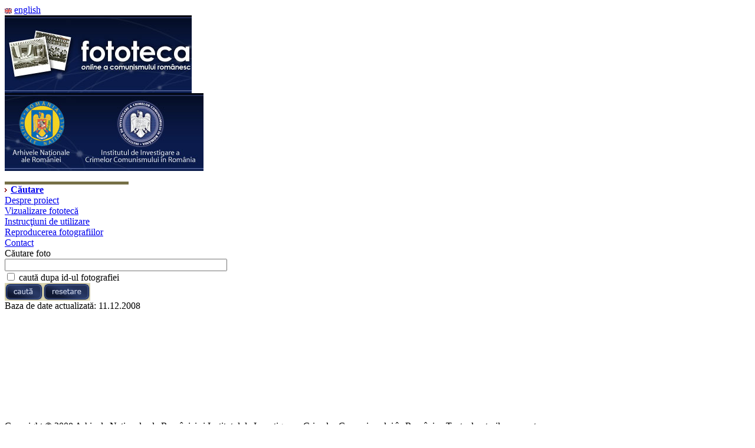

--- FILE ---
content_type: text/html; charset=UTF-8
request_url: http://fototeca.iiccmer.ro/
body_size: 1615
content:
<!DOCTYPE html PUBLIC "-//W3C//DTD XHTML 1.0 Transitional//EN" "http://www.w3.org/TR/xhtml1/DTD/xhtml1-transitional.dtd">
<html xmlns="http://www.w3.org/1999/xhtml">
<head>
<meta http-equiv="Content-Type" content="text/html; charset=iso-8859-1" />
<title>Fototeca online a comunismului rom&acirc;nesc</title>
<!-- meta generator info //-->
<meta http-equiv="Content-Type" content="text/html; charset=utf-8" />
<meta name="copyright" content="Copyright 2008, Arhivele Nationale ale Romaniei si Insitutul de Investigare a Crimelor Comunismului in Romania" />
<meta name="author" content="Arhivele Nationale ale Romaniei si Insitutul de Investigare a Crimelor Comunismului in Romania" />
<meta name="designer" content="ideance.com" />
<meta http-equiv="content-language" content="ro" />

<meta name="keywords" content="fototeca,comunism,arhivele nationale,investigare,crime,fotografie,ceausescu,pcr,1 mai,congres,partidul comunist" />
<meta name="description" content="Fototeca online a comunismului - Arhivele Nationale ale Romaniei si Institutul de Investigare a Crimelor Comunismului." />
<!-- meta generator info //--><link href="/css/style.css" rel="stylesheet" type="text/css" />
<link href="/css/wireframe.css" rel="stylesheet" type="text/css" />
</head>

<body>
<!-- header //-->
<div id="header">
	<div id="HC">
		<div id="lang"><img src="/images/english.gif" alt="en" width="12" height="9" align="absmiddle" /> <a href="/?lang=en" class="en">english</a></div>
        <div id="HCL"><a href="http://www.crimelecomunismului.ro/"><img src="/images/template/header/fototeca_logo.jpg" alt="fototeca - logo" width="317" height="132" border="0" /></a></div>
		<div id="HCR"><a href="http://www.arhivelenationale.ro" target="_blank"><img src="/images/template/header/anr_logo.jpg" alt="ANR" width="127" height="132" border="0" longdesc="http://www.arhivelenationale.ro" /></a><a href="http://www.crimelecomunismului.ro" target="_blank"><img src="/images/template/header/iiccr_logo.jpg" alt="IICCR" width="210" height="132" border="0" longdesc="http://www.crimelecomunismului.ro" /></a></div>
        
        <br clear="all" />
	</div>
</div>
<!-- header //--><!-- main //-->
<div id="bodywrapper">
	<!-- sidebar //-->
    <div id="sidebar">
    <img src="images/template/sidebar/sidebar_top.gif" width="210" height="5" alt="." /><br />
    <a href="/" class="sidelink"><div class="nav" onMouseOut="style.backgroundColor='#aea87e';" onMouseOver="style.backgroundColor='#898358';"><img src="/images/template/arrow.gif" alt="&gt;" width="10" height="9" border="0" /><strong>C&#259;utare</strong></div></a>
	<a href="/despre_proiect/" class="sidelink"><div class="nav" onMouseOut="style.backgroundColor='#aea87e';" onMouseOver="style.backgroundColor='#898358';">Despre proiect</div></a>
    <a href="/fototeca/" class="sidelink"><div class="nav" onMouseOut="style.backgroundColor='#aea87e';" onMouseOver="style.backgroundColor='#898358';">Vizualizare fototec&#259; </div></a>
	<a href="/instructiuni_de_utilizare/" class="sidelink"><div class="nav" onMouseOut="style.backgroundColor='#aea87e';" onMouseOver="style.backgroundColor='#898358';">Instruc&#355;iuni de utilizare</div></a>
	<a href="/reproducerea_fotografiilor/" class="sidelink"><div class="nav" onMouseOut="style.backgroundColor='#aea87e';" onMouseOver="style.backgroundColor='#898358';">Reproducerea fotografiilor</div></a>
	<a href="/contact/" class="sidelink"><div class="nav" onMouseOut="style.backgroundColor='#aea87e';" onMouseOver="style.backgroundColor='#898358';">Contact</div></a>
    <div class="navend"></div>
  </div>
	<!-- sidebar //-->
    <!-- body //-->
    <div id="mbody">
	<div id="searchBOX">C&#259;utare foto<br />
	  <form name="cautare" id="cautare" method="post" action="search.php">
    <input name="string" type="text" id="string" size="45" />
    <div class="sid"><label>
      <input name="searchid" type="checkbox" id="searchid" value="true" />
      caut&#259; dupa id-ul fotografiei</label></div>
      </form><input name="" type="image" src="images/template/searchbox/cauta.gif" alt="search box" onclick="document.cautare.submit();" /><input type="image" name="imageField" id="imageField" src="images/template/searchbox/resetare.gif" onclick="document.cautare.string.value='';" />
	</div>
    <div class="actualizare">Baza de date actualizat&#259;: 11.12.2008</div>
    <p>&nbsp;</p>
    <p>&nbsp;</p>
    <p>&nbsp;</p>
    <p>&nbsp;</p>
    <p>&nbsp;</p>
      <!-- footer //-->
    <div id="footer">Copyright &copy; 2008 Arhivele Na&#355;ionale ale Rom&acirc;niei &#351;i Institutul de Investigare a Crimelor Comunismului &icirc;n Rom&acirc;nia . Toate drepturile rezervate.</div>
    <!-- footer //-->
    </div>
	<!-- body //-->
    <br clear="all" />
</div>
<!-- main //-->
<div id="design">designed by <a href="http://www.ideance.com" target="_blank" class="designL">ideance</a></div>
</body>
</html>
